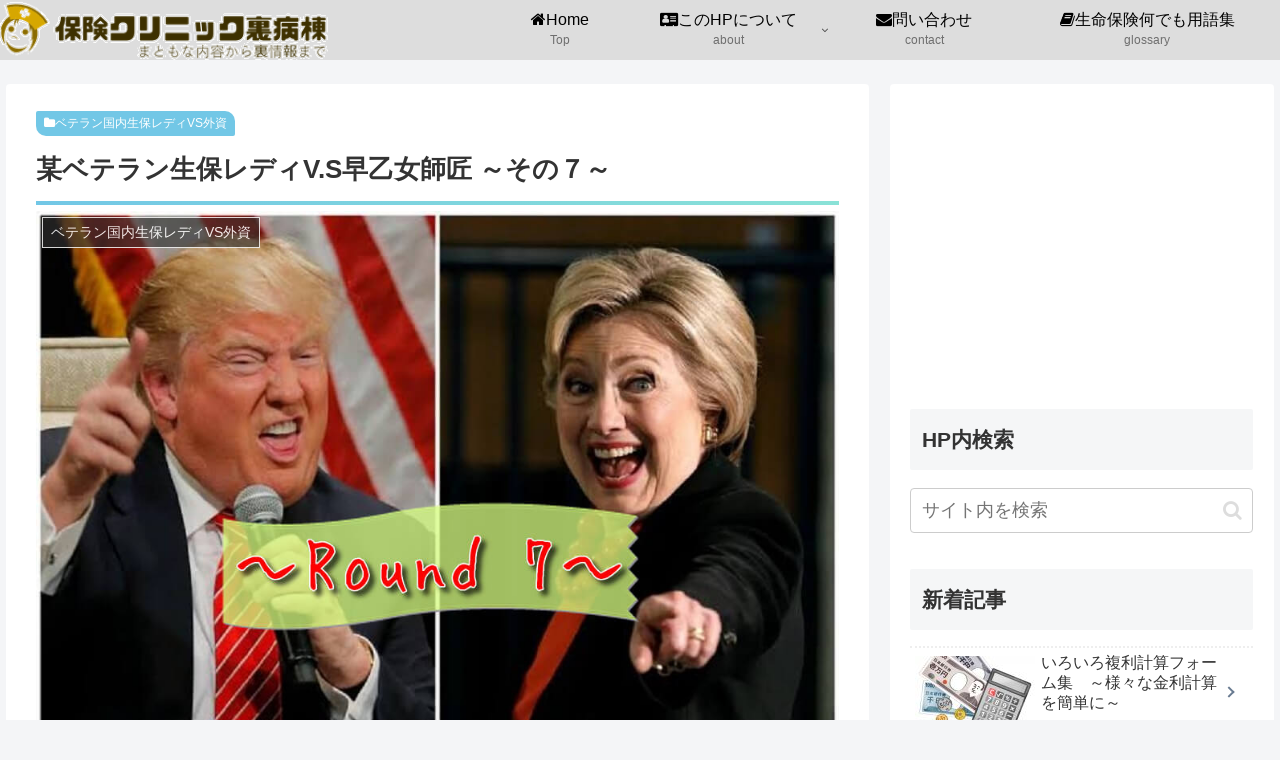

--- FILE ---
content_type: text/html; charset=utf-8
request_url: https://www.google.com/recaptcha/api2/aframe
body_size: 264
content:
<!DOCTYPE HTML><html><head><meta http-equiv="content-type" content="text/html; charset=UTF-8"></head><body><script nonce="eooJvaOESm1QLsmIgXMirg">/** Anti-fraud and anti-abuse applications only. See google.com/recaptcha */ try{var clients={'sodar':'https://pagead2.googlesyndication.com/pagead/sodar?'};window.addEventListener("message",function(a){try{if(a.source===window.parent){var b=JSON.parse(a.data);var c=clients[b['id']];if(c){var d=document.createElement('img');d.src=c+b['params']+'&rc='+(localStorage.getItem("rc::a")?sessionStorage.getItem("rc::b"):"");window.document.body.appendChild(d);sessionStorage.setItem("rc::e",parseInt(sessionStorage.getItem("rc::e")||0)+1);localStorage.setItem("rc::h",'1768786988392');}}}catch(b){}});window.parent.postMessage("_grecaptcha_ready", "*");}catch(b){}</script></body></html>